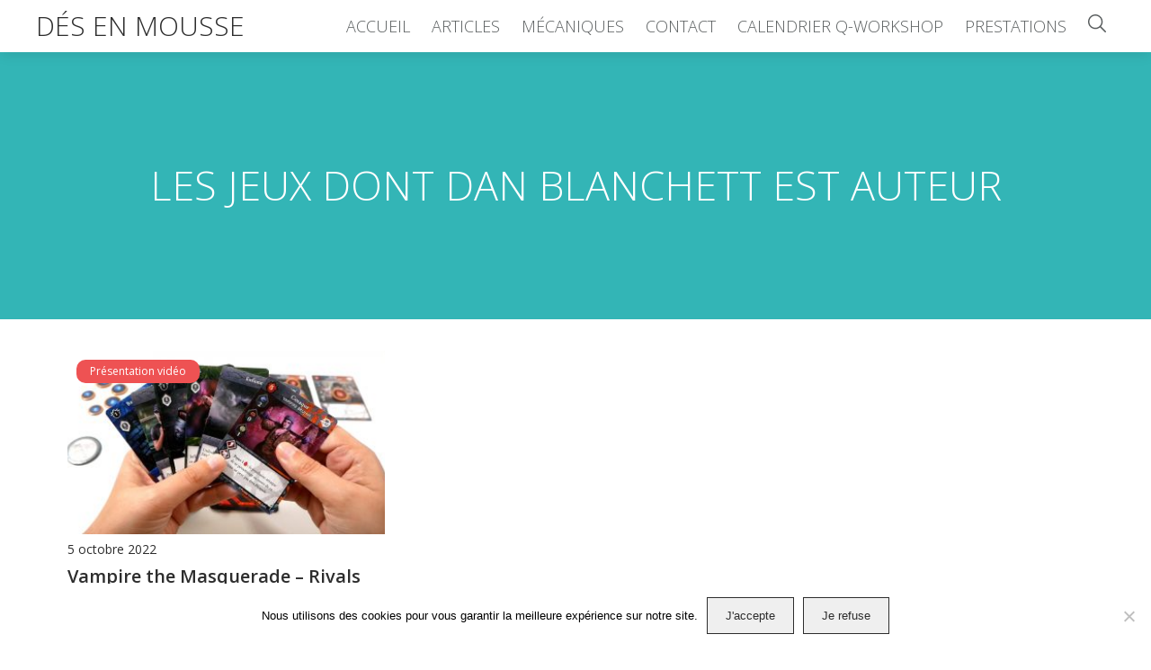

--- FILE ---
content_type: text/html; charset=UTF-8
request_url: http://des-en-mousse.com/auteur/dan-blanchett/
body_size: 8074
content:
<!doctype html>
<html lang="fr">

<head>
	<meta charset="utf-8">
			<title>Dan Blanchett - auteur | Dés en Mousse</title>
			
	<meta name="viewport" content="width=device-width" >

	<link href="https://fonts.googleapis.com/icon?family=Material+Icons" rel="stylesheet">
	<link href='https://fonts.googleapis.com/css?family=Open+Sans:400,300,600' rel='stylesheet' type='text/css'>

	<link rel="stylesheet" href="http://des-en-mousse.com/wp-content/themes/desenmousseV3.5/css/reset.css">
	<link rel="stylesheet" href="http://des-en-mousse.com/wp-content/themes/desenmousseV3.5/css/styles.css">

	<link rel="icon" type="image/png" href="http://des-en-mousse.com/wp-content/themes/desenmousseV3.5/img/favicon.png" />

			<!-- Global site tag (gtag.js) - Google Analytics -->
		<script async src="https://www.googletagmanager.com/gtag/js?id=UA-48174698-1"></script>
		<script>
		  window.dataLayer = window.dataLayer || [];
		  function gtag(){dataLayer.push(arguments);}
		  gtag('js', new Date());

		  gtag('config', 'UA-48174698-1');
		</script> 
	
	<meta name='robots' content='index, follow, max-image-preview:large, max-snippet:-1, max-video-preview:-1' />
	<style>img:is([sizes="auto" i], [sizes^="auto," i]) { contain-intrinsic-size: 3000px 1500px }</style>
	
	<!-- This site is optimized with the Yoast SEO plugin v25.8 - https://yoast.com/wordpress/plugins/seo/ -->
	<link rel="canonical" href="http://des-en-mousse.com/auteur/dan-blanchett/" />
	<meta property="og:locale" content="fr_FR" />
	<meta property="og:type" content="article" />
	<meta property="og:title" content="Dan Blanchett Archives - Dés en Mousse" />
	<meta property="og:url" content="http://des-en-mousse.com/auteur/dan-blanchett/" />
	<meta property="og:site_name" content="Dés en Mousse" />
	<meta name="twitter:card" content="summary_large_image" />
	<meta name="twitter:site" content="@desenmousse" />
	<script type="application/ld+json" class="yoast-schema-graph">{"@context":"https://schema.org","@graph":[{"@type":"CollectionPage","@id":"http://des-en-mousse.com/auteur/dan-blanchett/","url":"http://des-en-mousse.com/auteur/dan-blanchett/","name":"Dan Blanchett Archives - Dés en Mousse","isPartOf":{"@id":"https://des-en-mousse.com/#website"},"primaryImageOfPage":{"@id":"http://des-en-mousse.com/auteur/dan-blanchett/#primaryimage"},"image":{"@id":"http://des-en-mousse.com/auteur/dan-blanchett/#primaryimage"},"thumbnailUrl":"http://des-en-mousse.com/wp-content/uploads/2022/10/Vampire-Rivals-1.jpg","breadcrumb":{"@id":"http://des-en-mousse.com/auteur/dan-blanchett/#breadcrumb"},"inLanguage":"fr-FR"},{"@type":"ImageObject","inLanguage":"fr-FR","@id":"http://des-en-mousse.com/auteur/dan-blanchett/#primaryimage","url":"http://des-en-mousse.com/wp-content/uploads/2022/10/Vampire-Rivals-1.jpg","contentUrl":"http://des-en-mousse.com/wp-content/uploads/2022/10/Vampire-Rivals-1.jpg","width":1920,"height":1080},{"@type":"BreadcrumbList","@id":"http://des-en-mousse.com/auteur/dan-blanchett/#breadcrumb","itemListElement":[{"@type":"ListItem","position":1,"name":"Accueil","item":"https://des-en-mousse.com/"},{"@type":"ListItem","position":2,"name":"Dan Blanchett"}]},{"@type":"WebSite","@id":"https://des-en-mousse.com/#website","url":"https://des-en-mousse.com/","name":"Dés en Mousse","description":"","potentialAction":[{"@type":"SearchAction","target":{"@type":"EntryPoint","urlTemplate":"https://des-en-mousse.com/?s={search_term_string}"},"query-input":{"@type":"PropertyValueSpecification","valueRequired":true,"valueName":"search_term_string"}}],"inLanguage":"fr-FR"}]}</script>
	<!-- / Yoast SEO plugin. -->


<link rel="alternate" type="application/rss+xml" title="Flux pour Dés en Mousse &raquo; Dan Blanchett Auteur" href="http://des-en-mousse.com/auteur/dan-blanchett/feed/" />
		<style>
			.lazyload,
			.lazyloading {
				max-width: 100%;
			}
		</style>
		<script type="text/javascript">
/* <![CDATA[ */
window._wpemojiSettings = {"baseUrl":"https:\/\/s.w.org\/images\/core\/emoji\/16.0.1\/72x72\/","ext":".png","svgUrl":"https:\/\/s.w.org\/images\/core\/emoji\/16.0.1\/svg\/","svgExt":".svg","source":{"concatemoji":"http:\/\/des-en-mousse.com\/wp-includes\/js\/wp-emoji-release.min.js?ver=b53e34"}};
/*! This file is auto-generated */
!function(s,n){var o,i,e;function c(e){try{var t={supportTests:e,timestamp:(new Date).valueOf()};sessionStorage.setItem(o,JSON.stringify(t))}catch(e){}}function p(e,t,n){e.clearRect(0,0,e.canvas.width,e.canvas.height),e.fillText(t,0,0);var t=new Uint32Array(e.getImageData(0,0,e.canvas.width,e.canvas.height).data),a=(e.clearRect(0,0,e.canvas.width,e.canvas.height),e.fillText(n,0,0),new Uint32Array(e.getImageData(0,0,e.canvas.width,e.canvas.height).data));return t.every(function(e,t){return e===a[t]})}function u(e,t){e.clearRect(0,0,e.canvas.width,e.canvas.height),e.fillText(t,0,0);for(var n=e.getImageData(16,16,1,1),a=0;a<n.data.length;a++)if(0!==n.data[a])return!1;return!0}function f(e,t,n,a){switch(t){case"flag":return n(e,"\ud83c\udff3\ufe0f\u200d\u26a7\ufe0f","\ud83c\udff3\ufe0f\u200b\u26a7\ufe0f")?!1:!n(e,"\ud83c\udde8\ud83c\uddf6","\ud83c\udde8\u200b\ud83c\uddf6")&&!n(e,"\ud83c\udff4\udb40\udc67\udb40\udc62\udb40\udc65\udb40\udc6e\udb40\udc67\udb40\udc7f","\ud83c\udff4\u200b\udb40\udc67\u200b\udb40\udc62\u200b\udb40\udc65\u200b\udb40\udc6e\u200b\udb40\udc67\u200b\udb40\udc7f");case"emoji":return!a(e,"\ud83e\udedf")}return!1}function g(e,t,n,a){var r="undefined"!=typeof WorkerGlobalScope&&self instanceof WorkerGlobalScope?new OffscreenCanvas(300,150):s.createElement("canvas"),o=r.getContext("2d",{willReadFrequently:!0}),i=(o.textBaseline="top",o.font="600 32px Arial",{});return e.forEach(function(e){i[e]=t(o,e,n,a)}),i}function t(e){var t=s.createElement("script");t.src=e,t.defer=!0,s.head.appendChild(t)}"undefined"!=typeof Promise&&(o="wpEmojiSettingsSupports",i=["flag","emoji"],n.supports={everything:!0,everythingExceptFlag:!0},e=new Promise(function(e){s.addEventListener("DOMContentLoaded",e,{once:!0})}),new Promise(function(t){var n=function(){try{var e=JSON.parse(sessionStorage.getItem(o));if("object"==typeof e&&"number"==typeof e.timestamp&&(new Date).valueOf()<e.timestamp+604800&&"object"==typeof e.supportTests)return e.supportTests}catch(e){}return null}();if(!n){if("undefined"!=typeof Worker&&"undefined"!=typeof OffscreenCanvas&&"undefined"!=typeof URL&&URL.createObjectURL&&"undefined"!=typeof Blob)try{var e="postMessage("+g.toString()+"("+[JSON.stringify(i),f.toString(),p.toString(),u.toString()].join(",")+"));",a=new Blob([e],{type:"text/javascript"}),r=new Worker(URL.createObjectURL(a),{name:"wpTestEmojiSupports"});return void(r.onmessage=function(e){c(n=e.data),r.terminate(),t(n)})}catch(e){}c(n=g(i,f,p,u))}t(n)}).then(function(e){for(var t in e)n.supports[t]=e[t],n.supports.everything=n.supports.everything&&n.supports[t],"flag"!==t&&(n.supports.everythingExceptFlag=n.supports.everythingExceptFlag&&n.supports[t]);n.supports.everythingExceptFlag=n.supports.everythingExceptFlag&&!n.supports.flag,n.DOMReady=!1,n.readyCallback=function(){n.DOMReady=!0}}).then(function(){return e}).then(function(){var e;n.supports.everything||(n.readyCallback(),(e=n.source||{}).concatemoji?t(e.concatemoji):e.wpemoji&&e.twemoji&&(t(e.twemoji),t(e.wpemoji)))}))}((window,document),window._wpemojiSettings);
/* ]]> */
</script>
<style id='wp-emoji-styles-inline-css' type='text/css'>

	img.wp-smiley, img.emoji {
		display: inline !important;
		border: none !important;
		box-shadow: none !important;
		height: 1em !important;
		width: 1em !important;
		margin: 0 0.07em !important;
		vertical-align: -0.1em !important;
		background: none !important;
		padding: 0 !important;
	}
</style>
<link rel='stylesheet' id='wp-block-library-css' href='http://des-en-mousse.com/wp-includes/css/dist/block-library/style.min.css?ver=b53e34' type='text/css' media='all' />
<style id='classic-theme-styles-inline-css' type='text/css'>
/*! This file is auto-generated */
.wp-block-button__link{color:#fff;background-color:#32373c;border-radius:9999px;box-shadow:none;text-decoration:none;padding:calc(.667em + 2px) calc(1.333em + 2px);font-size:1.125em}.wp-block-file__button{background:#32373c;color:#fff;text-decoration:none}
</style>
<style id='global-styles-inline-css' type='text/css'>
:root{--wp--preset--aspect-ratio--square: 1;--wp--preset--aspect-ratio--4-3: 4/3;--wp--preset--aspect-ratio--3-4: 3/4;--wp--preset--aspect-ratio--3-2: 3/2;--wp--preset--aspect-ratio--2-3: 2/3;--wp--preset--aspect-ratio--16-9: 16/9;--wp--preset--aspect-ratio--9-16: 9/16;--wp--preset--color--black: #000000;--wp--preset--color--cyan-bluish-gray: #abb8c3;--wp--preset--color--white: #ffffff;--wp--preset--color--pale-pink: #f78da7;--wp--preset--color--vivid-red: #cf2e2e;--wp--preset--color--luminous-vivid-orange: #ff6900;--wp--preset--color--luminous-vivid-amber: #fcb900;--wp--preset--color--light-green-cyan: #7bdcb5;--wp--preset--color--vivid-green-cyan: #00d084;--wp--preset--color--pale-cyan-blue: #8ed1fc;--wp--preset--color--vivid-cyan-blue: #0693e3;--wp--preset--color--vivid-purple: #9b51e0;--wp--preset--gradient--vivid-cyan-blue-to-vivid-purple: linear-gradient(135deg,rgba(6,147,227,1) 0%,rgb(155,81,224) 100%);--wp--preset--gradient--light-green-cyan-to-vivid-green-cyan: linear-gradient(135deg,rgb(122,220,180) 0%,rgb(0,208,130) 100%);--wp--preset--gradient--luminous-vivid-amber-to-luminous-vivid-orange: linear-gradient(135deg,rgba(252,185,0,1) 0%,rgba(255,105,0,1) 100%);--wp--preset--gradient--luminous-vivid-orange-to-vivid-red: linear-gradient(135deg,rgba(255,105,0,1) 0%,rgb(207,46,46) 100%);--wp--preset--gradient--very-light-gray-to-cyan-bluish-gray: linear-gradient(135deg,rgb(238,238,238) 0%,rgb(169,184,195) 100%);--wp--preset--gradient--cool-to-warm-spectrum: linear-gradient(135deg,rgb(74,234,220) 0%,rgb(151,120,209) 20%,rgb(207,42,186) 40%,rgb(238,44,130) 60%,rgb(251,105,98) 80%,rgb(254,248,76) 100%);--wp--preset--gradient--blush-light-purple: linear-gradient(135deg,rgb(255,206,236) 0%,rgb(152,150,240) 100%);--wp--preset--gradient--blush-bordeaux: linear-gradient(135deg,rgb(254,205,165) 0%,rgb(254,45,45) 50%,rgb(107,0,62) 100%);--wp--preset--gradient--luminous-dusk: linear-gradient(135deg,rgb(255,203,112) 0%,rgb(199,81,192) 50%,rgb(65,88,208) 100%);--wp--preset--gradient--pale-ocean: linear-gradient(135deg,rgb(255,245,203) 0%,rgb(182,227,212) 50%,rgb(51,167,181) 100%);--wp--preset--gradient--electric-grass: linear-gradient(135deg,rgb(202,248,128) 0%,rgb(113,206,126) 100%);--wp--preset--gradient--midnight: linear-gradient(135deg,rgb(2,3,129) 0%,rgb(40,116,252) 100%);--wp--preset--font-size--small: 13px;--wp--preset--font-size--medium: 20px;--wp--preset--font-size--large: 36px;--wp--preset--font-size--x-large: 42px;--wp--preset--spacing--20: 0.44rem;--wp--preset--spacing--30: 0.67rem;--wp--preset--spacing--40: 1rem;--wp--preset--spacing--50: 1.5rem;--wp--preset--spacing--60: 2.25rem;--wp--preset--spacing--70: 3.38rem;--wp--preset--spacing--80: 5.06rem;--wp--preset--shadow--natural: 6px 6px 9px rgba(0, 0, 0, 0.2);--wp--preset--shadow--deep: 12px 12px 50px rgba(0, 0, 0, 0.4);--wp--preset--shadow--sharp: 6px 6px 0px rgba(0, 0, 0, 0.2);--wp--preset--shadow--outlined: 6px 6px 0px -3px rgba(255, 255, 255, 1), 6px 6px rgba(0, 0, 0, 1);--wp--preset--shadow--crisp: 6px 6px 0px rgba(0, 0, 0, 1);}:where(.is-layout-flex){gap: 0.5em;}:where(.is-layout-grid){gap: 0.5em;}body .is-layout-flex{display: flex;}.is-layout-flex{flex-wrap: wrap;align-items: center;}.is-layout-flex > :is(*, div){margin: 0;}body .is-layout-grid{display: grid;}.is-layout-grid > :is(*, div){margin: 0;}:where(.wp-block-columns.is-layout-flex){gap: 2em;}:where(.wp-block-columns.is-layout-grid){gap: 2em;}:where(.wp-block-post-template.is-layout-flex){gap: 1.25em;}:where(.wp-block-post-template.is-layout-grid){gap: 1.25em;}.has-black-color{color: var(--wp--preset--color--black) !important;}.has-cyan-bluish-gray-color{color: var(--wp--preset--color--cyan-bluish-gray) !important;}.has-white-color{color: var(--wp--preset--color--white) !important;}.has-pale-pink-color{color: var(--wp--preset--color--pale-pink) !important;}.has-vivid-red-color{color: var(--wp--preset--color--vivid-red) !important;}.has-luminous-vivid-orange-color{color: var(--wp--preset--color--luminous-vivid-orange) !important;}.has-luminous-vivid-amber-color{color: var(--wp--preset--color--luminous-vivid-amber) !important;}.has-light-green-cyan-color{color: var(--wp--preset--color--light-green-cyan) !important;}.has-vivid-green-cyan-color{color: var(--wp--preset--color--vivid-green-cyan) !important;}.has-pale-cyan-blue-color{color: var(--wp--preset--color--pale-cyan-blue) !important;}.has-vivid-cyan-blue-color{color: var(--wp--preset--color--vivid-cyan-blue) !important;}.has-vivid-purple-color{color: var(--wp--preset--color--vivid-purple) !important;}.has-black-background-color{background-color: var(--wp--preset--color--black) !important;}.has-cyan-bluish-gray-background-color{background-color: var(--wp--preset--color--cyan-bluish-gray) !important;}.has-white-background-color{background-color: var(--wp--preset--color--white) !important;}.has-pale-pink-background-color{background-color: var(--wp--preset--color--pale-pink) !important;}.has-vivid-red-background-color{background-color: var(--wp--preset--color--vivid-red) !important;}.has-luminous-vivid-orange-background-color{background-color: var(--wp--preset--color--luminous-vivid-orange) !important;}.has-luminous-vivid-amber-background-color{background-color: var(--wp--preset--color--luminous-vivid-amber) !important;}.has-light-green-cyan-background-color{background-color: var(--wp--preset--color--light-green-cyan) !important;}.has-vivid-green-cyan-background-color{background-color: var(--wp--preset--color--vivid-green-cyan) !important;}.has-pale-cyan-blue-background-color{background-color: var(--wp--preset--color--pale-cyan-blue) !important;}.has-vivid-cyan-blue-background-color{background-color: var(--wp--preset--color--vivid-cyan-blue) !important;}.has-vivid-purple-background-color{background-color: var(--wp--preset--color--vivid-purple) !important;}.has-black-border-color{border-color: var(--wp--preset--color--black) !important;}.has-cyan-bluish-gray-border-color{border-color: var(--wp--preset--color--cyan-bluish-gray) !important;}.has-white-border-color{border-color: var(--wp--preset--color--white) !important;}.has-pale-pink-border-color{border-color: var(--wp--preset--color--pale-pink) !important;}.has-vivid-red-border-color{border-color: var(--wp--preset--color--vivid-red) !important;}.has-luminous-vivid-orange-border-color{border-color: var(--wp--preset--color--luminous-vivid-orange) !important;}.has-luminous-vivid-amber-border-color{border-color: var(--wp--preset--color--luminous-vivid-amber) !important;}.has-light-green-cyan-border-color{border-color: var(--wp--preset--color--light-green-cyan) !important;}.has-vivid-green-cyan-border-color{border-color: var(--wp--preset--color--vivid-green-cyan) !important;}.has-pale-cyan-blue-border-color{border-color: var(--wp--preset--color--pale-cyan-blue) !important;}.has-vivid-cyan-blue-border-color{border-color: var(--wp--preset--color--vivid-cyan-blue) !important;}.has-vivid-purple-border-color{border-color: var(--wp--preset--color--vivid-purple) !important;}.has-vivid-cyan-blue-to-vivid-purple-gradient-background{background: var(--wp--preset--gradient--vivid-cyan-blue-to-vivid-purple) !important;}.has-light-green-cyan-to-vivid-green-cyan-gradient-background{background: var(--wp--preset--gradient--light-green-cyan-to-vivid-green-cyan) !important;}.has-luminous-vivid-amber-to-luminous-vivid-orange-gradient-background{background: var(--wp--preset--gradient--luminous-vivid-amber-to-luminous-vivid-orange) !important;}.has-luminous-vivid-orange-to-vivid-red-gradient-background{background: var(--wp--preset--gradient--luminous-vivid-orange-to-vivid-red) !important;}.has-very-light-gray-to-cyan-bluish-gray-gradient-background{background: var(--wp--preset--gradient--very-light-gray-to-cyan-bluish-gray) !important;}.has-cool-to-warm-spectrum-gradient-background{background: var(--wp--preset--gradient--cool-to-warm-spectrum) !important;}.has-blush-light-purple-gradient-background{background: var(--wp--preset--gradient--blush-light-purple) !important;}.has-blush-bordeaux-gradient-background{background: var(--wp--preset--gradient--blush-bordeaux) !important;}.has-luminous-dusk-gradient-background{background: var(--wp--preset--gradient--luminous-dusk) !important;}.has-pale-ocean-gradient-background{background: var(--wp--preset--gradient--pale-ocean) !important;}.has-electric-grass-gradient-background{background: var(--wp--preset--gradient--electric-grass) !important;}.has-midnight-gradient-background{background: var(--wp--preset--gradient--midnight) !important;}.has-small-font-size{font-size: var(--wp--preset--font-size--small) !important;}.has-medium-font-size{font-size: var(--wp--preset--font-size--medium) !important;}.has-large-font-size{font-size: var(--wp--preset--font-size--large) !important;}.has-x-large-font-size{font-size: var(--wp--preset--font-size--x-large) !important;}
:where(.wp-block-post-template.is-layout-flex){gap: 1.25em;}:where(.wp-block-post-template.is-layout-grid){gap: 1.25em;}
:where(.wp-block-columns.is-layout-flex){gap: 2em;}:where(.wp-block-columns.is-layout-grid){gap: 2em;}
:root :where(.wp-block-pullquote){font-size: 1.5em;line-height: 1.6;}
</style>
<link rel='stylesheet' id='contact-form-7-css' href='http://des-en-mousse.com/wp-content/plugins/contact-form-7/includes/css/styles.css?ver=6.1.1' type='text/css' media='all' />
<style id='contact-form-7-inline-css' type='text/css'>
.wpcf7 .wpcf7-recaptcha iframe {margin-bottom: 0;}.wpcf7 .wpcf7-recaptcha[data-align="center"] > div {margin: 0 auto;}.wpcf7 .wpcf7-recaptcha[data-align="right"] > div {margin: 0 0 0 auto;}
</style>
<link rel='stylesheet' id='cookie-notice-front-css' href='http://des-en-mousse.com/wp-content/plugins/cookie-notice/css/front.min.css?ver=2.5.7' type='text/css' media='all' />
<script type="text/javascript" id="cookie-notice-front-js-before">
/* <![CDATA[ */
var cnArgs = {"ajaxUrl":"http:\/\/des-en-mousse.com\/wp-admin\/admin-ajax.php","nonce":"b861e7a8b2","hideEffect":"fade","position":"bottom","onScroll":false,"onScrollOffset":100,"onClick":false,"cookieName":"cookie_notice_accepted","cookieTime":2592000,"cookieTimeRejected":2592000,"globalCookie":false,"redirection":false,"cache":false,"revokeCookies":false,"revokeCookiesOpt":"automatic"};
/* ]]> */
</script>
<script type="text/javascript" src="http://des-en-mousse.com/wp-content/plugins/cookie-notice/js/front.min.js?ver=2.5.7" id="cookie-notice-front-js"></script>
<link rel="https://api.w.org/" href="http://des-en-mousse.com/wp-json/" /><link rel="EditURI" type="application/rsd+xml" title="RSD" href="http://des-en-mousse.com/xmlrpc.php?rsd" />

		<script>
			document.documentElement.className = document.documentElement.className.replace('no-js', 'js');
		</script>
				<style>
			.no-js img.lazyload {
				display: none;
			}

			figure.wp-block-image img.lazyloading {
				min-width: 150px;
			}

			.lazyload,
			.lazyloading {
				--smush-placeholder-width: 100px;
				--smush-placeholder-aspect-ratio: 1/1;
				width: var(--smush-image-width, var(--smush-placeholder-width)) !important;
				aspect-ratio: var(--smush-image-aspect-ratio, var(--smush-placeholder-aspect-ratio)) !important;
			}

						.lazyload, .lazyloading {
				opacity: 0;
			}

			.lazyloaded {
				opacity: 1;
				transition: opacity 400ms;
				transition-delay: 0ms;
			}

					</style>
		</head>

	<body class="archive tax-auteur term-dan-blanchett term-974 wp-theme-desenmousseV35 page cookies-not-set">


	<div class="logo center-align resplogo"><a href="http://des-en-mousse.com/" title="Dés en Mousse" alt="logo dés en mousse">Dés en Mousse</a></div>

	<div class="respmenu">
	    <div></div>
	    <div></div>
	    <div></div>
	</div>

	<header>
		<nav>
			<div class="flex">
				<div class="logo center-align"><a href="http://des-en-mousse.com/" title="Dés en Mousse" alt="Dés en mousse">Dés en Mousse</a></div>
				<ul id="menu-header" class="center-align"><li id="menu-item-115007" class="menu-item menu-item-type-post_type menu-item-object-page menu-item-home menu-item-115007"><a href="http://des-en-mousse.com/">Accueil</a></li>
<li id="menu-item-115006" class="menu-item menu-item-type-post_type menu-item-object-page current_page_parent menu-item-115006"><a href="http://des-en-mousse.com/blog/">Articles</a></li>
<li id="menu-item-115005" class="menu-item menu-item-type-post_type menu-item-object-page menu-item-115005"><a href="http://des-en-mousse.com/tag/">Mécaniques</a></li>
<li id="menu-item-115008" class="menu-item menu-item-type-post_type menu-item-object-page menu-item-115008"><a href="http://des-en-mousse.com/contact/">Contact</a></li>
<li id="menu-item-119227" class="menu-item menu-item-type-custom menu-item-object-custom menu-item-119227"><a href="https://des-en-mousse.com/q-workshop-2023">Calendrier Q-Workshop</a></li>
<li id="menu-item-117974" class="menu-item menu-item-type-custom menu-item-object-custom menu-item-117974"><a href="https://des-en-mousse.com/prestations">Prestations</a></li>
<li class="search-icon">
			<a href="https://des-en-mousse.com/?s">
				<svg version="1.1" xmlns="http://www.w3.org/2000/svg" xmlns:xlink="http://www.w3.org/1999/xlink" x="0px" y="0px"
					 viewBox="0 0 323.3 323.4" style="enable-background:new 0 0 323.3 323.4;" xml:space="preserve">
				<g>
					<path d="M232.6,216.7c1.2,0.9,2.4,1.6,3.4,2.5c27.5,27.5,55,55,82.6,82.5c3.7,3.7,5.8,7.8,4.2,13.1c-2.4,8.3-12.3,11.4-19,5.9
						c-1.1-0.9-2-1.9-3-2.8c-27.3-27.3-54.7-54.7-82-82.1c-0.9-0.9-1.5-2-2.3-3.1c-33.1,26.2-69.8,36.2-110.7,28.2
						c-32.8-6.4-59.3-23.5-79.5-50.1C-13.3,158.7-7.6,84,39.3,38.1c48-47,122.1-51.1,174.3-9.3c28.7,23,45.3,53,49.1,89.7
						C266.4,155,255.9,187.4,232.6,216.7z M23.9,131.7c-0.1,59.4,48.3,107.9,107.8,107.9c59.3,0,107.6-48.2,107.8-107.5
						c0.2-59.4-48.1-108-107.6-108.1C72.5,23.9,24,72.3,23.9,131.7z"/>
				</g>
				</svg>
			</a>
		</li></ul>			</div>
		</nav>

																	<div class="hero intro" style="background-image: url(https://picsum.photos/1280/600?random=1);">
							<div class="banner">
								<h1>Les jeux dont Dan Blanchett est auteur</h1>
							</div>
						</div>
							
	</header>



	<section class="related-posts">
	  	<div>
	      <div class="tiles">
	          <article class="tile" id="art-118458" data-clic="yes">
    <div>
            <a class="label presentation-video" href="http://des-en-mousse.com/category/presentation-video">Présentation vidéo</a>
      
              <figure>
          <img width="350" height="200" src="http://des-en-mousse.com/wp-content/uploads/2022/10/Vampire-Rivals-1-350x200.jpg" class="attachment-tile size-tile wp-post-image" alt="" decoding="async" fetchpriority="high" />        </figure>
            
      <div class="banner">
        <time>5 octobre 2022</time>
        <h3>Vampire the Masquerade &#8211; Rivals</h3>
                          
        <p>Vampire Rivals est un jeu de cartes évolutif dans l’univers de Vampire la Mascarade. Les...</p>
      </div>

      
      <div class="actions">
        <a href="http://des-en-mousse.com/vampire-the-masquerade-rivals-presentation-du-jeu/" class="button">Lire l'article</a>
      </div>

    </div>
  </article>
	      </div>
	  </div>
	</section>

<div class="pagination">
		<div>
    		    	</div>
    	<div>
    		    	</div>
    </div>
  
		<footer>
			<div>
				<div class="flex">
					<div class="flex50">
						<p class="uppercase"><a href="/mentions-legales" class="legal">© 2020 Dés en Mousse</a></p>
					</div>
					<div class="flex50">
						<p class="right uppercase"><a href="#" class="scrollup">Haut de page</a></p>
					</div>
				</div>
				<nav>
					<ul id="menu-footer" class=""><li id="menu-item-115011" class="menu-item menu-item-type-post_type menu-item-object-page menu-item-home menu-item-115011"><a href="http://des-en-mousse.com/">Accueil</a></li>
<li id="menu-item-115010" class="menu-item menu-item-type-post_type menu-item-object-page current_page_parent menu-item-115010"><a href="http://des-en-mousse.com/blog/">Articles</a></li>
<li id="menu-item-115013" class="menu-item menu-item-type-post_type menu-item-object-post menu-item-115013"><a href="http://des-en-mousse.com/glossaire-technique-du-jeu-de-societe/">Glossaire</a></li>
<li id="menu-item-115012" class="menu-item menu-item-type-post_type menu-item-object-page menu-item-115012"><a href="http://des-en-mousse.com/contact/">Contact</a></li>
<li class="search-icon">
			<a href="https://des-en-mousse.com/?s">
				<svg version="1.1" xmlns="http://www.w3.org/2000/svg" xmlns:xlink="http://www.w3.org/1999/xlink" x="0px" y="0px"
					 viewBox="0 0 323.3 323.4" style="enable-background:new 0 0 323.3 323.4;" xml:space="preserve">
				<g>
					<path d="M232.6,216.7c1.2,0.9,2.4,1.6,3.4,2.5c27.5,27.5,55,55,82.6,82.5c3.7,3.7,5.8,7.8,4.2,13.1c-2.4,8.3-12.3,11.4-19,5.9
						c-1.1-0.9-2-1.9-3-2.8c-27.3-27.3-54.7-54.7-82-82.1c-0.9-0.9-1.5-2-2.3-3.1c-33.1,26.2-69.8,36.2-110.7,28.2
						c-32.8-6.4-59.3-23.5-79.5-50.1C-13.3,158.7-7.6,84,39.3,38.1c48-47,122.1-51.1,174.3-9.3c28.7,23,45.3,53,49.1,89.7
						C266.4,155,255.9,187.4,232.6,216.7z M23.9,131.7c-0.1,59.4,48.3,107.9,107.8,107.9c59.3,0,107.6-48.2,107.8-107.5
						c0.2-59.4-48.1-108-107.6-108.1C72.5,23.9,24,72.3,23.9,131.7z"/>
				</g>
				</svg>
			</a>
		</li></ul>				</nav>
				<p>Les liens Philibert et Play In du blog sont affiliés&nbsp;: je touche une petite commission si vous commandez grâce à moi.</p>
			</div>

		</footer>

		<script src="https://ajax.googleapis.com/ajax/libs/jquery/1.12.4/jquery.min.js"></script>
		<script src="http://des-en-mousse.com/wp-content/themes/desenmousseV3.5/js/scripts.js"></script>

		<script type="speculationrules">
{"prefetch":[{"source":"document","where":{"and":[{"href_matches":"\/*"},{"not":{"href_matches":["\/wp-*.php","\/wp-admin\/*","\/wp-content\/uploads\/*","\/wp-content\/*","\/wp-content\/plugins\/*","\/wp-content\/themes\/desenmousseV3.5\/*","\/*\\?(.+)"]}},{"not":{"selector_matches":"a[rel~=\"nofollow\"]"}},{"not":{"selector_matches":".no-prefetch, .no-prefetch a"}}]},"eagerness":"conservative"}]}
</script>
<script type="text/javascript" src="http://des-en-mousse.com/wp-includes/js/dist/hooks.min.js?ver=4d63a3d491d11ffd8ac6" id="wp-hooks-js"></script>
<script type="text/javascript" src="http://des-en-mousse.com/wp-includes/js/dist/i18n.min.js?ver=5e580eb46a90c2b997e6" id="wp-i18n-js"></script>
<script type="text/javascript" id="wp-i18n-js-after">
/* <![CDATA[ */
wp.i18n.setLocaleData( { 'text direction\u0004ltr': [ 'ltr' ] } );
/* ]]> */
</script>
<script type="text/javascript" src="http://des-en-mousse.com/wp-content/plugins/contact-form-7/includes/swv/js/index.js?ver=6.1.1" id="swv-js"></script>
<script type="text/javascript" id="contact-form-7-js-translations">
/* <![CDATA[ */
( function( domain, translations ) {
	var localeData = translations.locale_data[ domain ] || translations.locale_data.messages;
	localeData[""].domain = domain;
	wp.i18n.setLocaleData( localeData, domain );
} )( "contact-form-7", {"translation-revision-date":"2025-02-06 12:02:14+0000","generator":"GlotPress\/4.0.1","domain":"messages","locale_data":{"messages":{"":{"domain":"messages","plural-forms":"nplurals=2; plural=n > 1;","lang":"fr"},"This contact form is placed in the wrong place.":["Ce formulaire de contact est plac\u00e9 dans un mauvais endroit."],"Error:":["Erreur\u00a0:"]}},"comment":{"reference":"includes\/js\/index.js"}} );
/* ]]> */
</script>
<script type="text/javascript" id="contact-form-7-js-before">
/* <![CDATA[ */
var wpcf7 = {
    "api": {
        "root": "http:\/\/des-en-mousse.com\/wp-json\/",
        "namespace": "contact-form-7\/v1"
    }
};
/* ]]> */
</script>
<script type="text/javascript" src="http://des-en-mousse.com/wp-content/plugins/contact-form-7/includes/js/index.js?ver=6.1.1" id="contact-form-7-js"></script>
<script type="text/javascript" id="smush-lazy-load-js-before">
/* <![CDATA[ */
var smushLazyLoadOptions = {"autoResizingEnabled":false,"autoResizeOptions":{"precision":5,"skipAutoWidth":true}};
/* ]]> */
</script>
<script type="text/javascript" src="http://des-en-mousse.com/wp-content/plugins/wp-smushit/app/assets/js/smush-lazy-load.min.js?ver=3.21.1" id="smush-lazy-load-js"></script>

		<!-- Cookie Notice plugin v2.5.7 by Hu-manity.co https://hu-manity.co/ -->
		<div id="cookie-notice" role="dialog" class="cookie-notice-hidden cookie-revoke-hidden cn-position-bottom" aria-label="Cookie Notice" style="background-color: rgba(255,255,255,1);"><div class="cookie-notice-container" style="color: #000000"><span id="cn-notice-text" class="cn-text-container">Nous utilisons des cookies pour vous garantir la meilleure expérience sur notre site.</span><span id="cn-notice-buttons" class="cn-buttons-container"><button id="cn-accept-cookie" data-cookie-set="accept" class="cn-set-cookie cn-button cn-button-custom button cookies-btn" aria-label="J&#039;accepte">J&#039;accepte</button><button id="cn-refuse-cookie" data-cookie-set="refuse" class="cn-set-cookie cn-button cn-button-custom button cookies-btn" aria-label="Je refuse">Je refuse</button></span><span id="cn-close-notice" data-cookie-set="accept" class="cn-close-icon" title="Je refuse"></span></div>
			
		</div>
		<!-- / Cookie Notice plugin -->
	</body>
</html>






